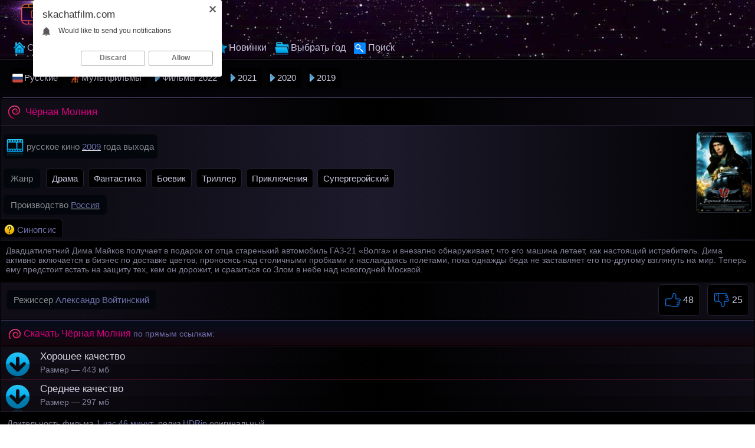

--- FILE ---
content_type: text/html; charset=UTF-8
request_url: http://skachatfilm.com/chyornaya-molniya-mp4
body_size: 9294
content:
<!doctype html>
<html><head>
<meta http-equiv='content-type' content='text/html; charset=utf-8' />
<meta name='viewport' content='width=device-width, maximum-scale=1.0' />
<meta http-equiv='X-UA-Compatible' content='IE=edge' />
<meta http-equiv='Content-Language' content='ru' />
<title>Скачать фильм Чёрная Молния (2009) на телефон бесплатно</title>
<link rel='canonical' href='http://skachatfilm.com/chyornaya-molniya-mp4'/>
<meta name="description" content="Чёрная Молния  кино на телефон и планшет (русское 2009) скачать mp4 бесплатно по прямым ссылкам ● хорошее качество ● среднее."/>
<link rel='apple-touch-icon' sizes='48x48' href='/css/48x48.png'>
<link rel='apple-touch-icon' sizes='60x60' href='/css/60x60.png'>
<link rel='shortcut icon' href='/fav.png' />
<style>body {color: #818199;margin: 0px auto;font: normal 14px Tahoma, Geneva, sans-serif;
background: linear-gradient(to bottom, #030305 10%, #18182a 50%, #0a0a11 90% );}
table {width: 100%; border-spacing: 0;} td {text-align: left;}
a {color: #c6c6dd;text-decoration: none;outline: none;}
a:hover {color: #da649f;text-decoration: underline;}
.redly a {color: #d5d5e2;} .redly a:hover {color: #c70075;} .redly span {color: #6f6fab;} .videolik {float: right;}
.opisanie {display: block;text-align: left; background-color: #000000;border-top: 1px solid #242432;border-bottom: 1px solid #242432;padding: 8px 4px 8px 9px;margin: 2px 0 0 0;color: #818199;font-size: 14px;}
.opisanie p {margin: 1px 0 5px 0;display: block;color: #818199;}
.opisanie font {margin: 3px 2px 5px 0;display: inline-block;}
.opisanie h2 {font-weight: normal;font-size: 16px;color:#6f6fab;margin: 0;padding: 13px 1px 13px 11px;}
.opisanie h3 {color: #6f6fab;margin: 0;font-size: 15px;padding: 13px 1px 13px 11px;font-weight: normal; }
.filmrange img {border-radius: 6px;border:1px solid #242432;height: 135px;margin: 1px 4px 2px 6px; }
.filmrange img:hover {border:1px solid #f0981c;}
.pyatno, .pyatnogg {margin: 5px 4px 7px 1px;display: block;}
.eblas {margin: 6px 4px 6px 1px;display: inline-block;}
.nazvanie:hover {background: url(/css/sf-itemhover.png) no-repeat left bottom;}
.pyatno strong, .eblas strong, .pyatnogg strong, .titlehas strong {padding: 8px 12px 8px 12px;background-color: #03070c;border-radius: 6px;font-weight: normal; font-size: 15px;display: inline-block;color:#6f6fab;}
.pyatno  a {text-decoration: underline;color: #fff;}
.pyatnogg {display: inline-block;}
.titlehas strong {background: url(/css/2bluevideosmall.png) no-repeat left;background-color: #03070c;padding: 12px 6px 12px 39px;margin: 0;display: inline-block;}
.pyatnogg strong {padding: 8px 12px 8px 12px;margin: 5px 0 0 0;font-size: 15px;}
.film {display: inline-block; padding: 9px 10px 0 0;text-align: left;background-color: #000;height: 21px;border-radius: 0 6px 0 0;border-top: 1px solid #242432;border-right: 1px solid #242432;margin: 0 0 -5px -4px;}
.film span {display: inline-block;background: url(/css/pilot.png) no-repeat top left;padding: 0 0 0 28px;color: #6f6fab;font-size: 15px;}
.pyatno span {color: #6f6fab;}
.titlehas {margin: 5px 4px 7px 1px;display: block;}
.pyatno font {color: #8a8a90;}
.htoo {padding: 7px 1px 7px 11px;margin: 1px 1px 0 1px;display: block; text-align: left;background: linear-gradient(to top, #15050d 0,#070e1c 100%);color:#6f6fab;border-top: 1px solid #382e4f;border-bottom: 2px solid #000000;}
.htoo h2 {background: url(/css/28111.png) no-repeat left top;margin: 6px 0 4px 0;font-weight: normal;font-size: 16px;display: inline-block;color: #db0080;padding: 0 0 0 27px;}
.donwloadmovie {display: block;text-align: left; background-color: #000000;border-top: 1px solid #242432;padding: 8px 2px 8px 11px;color: #818199;}
.kamorka {background-color: #000000; text-align: right;padding: 0 4px 1px 0;margin: 0;}
.kamorka img {opacity: 0.3;}
.donwloadmovie span {margin: 3px 0 3px 0;font-size: 14px;display: inline-block;}
.donwloadmovie font {color: #6f6fab;}
.xlike img {vertical-align: middle;}
a.svlike, a.svdislike {display: inline-block;text-decoration: none;padding: 13px 10px 11px 10px;}
a.svlike:hover, a.svdislike:hover {color: #f0971d;}
.likes { color: #7cfc00;display: inline-block;padding: 0 10px 0 10px;} .xlike {padding: 0;border-radius: 7px;margin: 0 8px 0 0;font-size: 18px;background-color: #000000;display: inline-block;border: 1px solid #242432;} .dislikes { color: #ea0000;display: inline-block;padding: 0 11px 0 10px;} .likepick {display: inline-block;padding: 13px 10px 11px 10px;color: #35d500;} .dislpick {display: inline-block;padding: 13px 10px 11px 10px;color: #ea0000;}
.topmain {margin-left: auto;margin-right: auto;margin-bottom: 16px;margin-top: 2px;width: 1310px;}
.topmain a {display: inline-block; font-size: 15px;border: 1px solid #000000;padding: 9px 12px; border-radius: 5px; margin: 0 7px 0 2px;text-decoration: none;}
.topmain a:hover {border: 1px solid #91235a;background: #180b12;}
.commends { border-radius: 0;background: linear-gradient(to left, #000 0, #1d1a2c 50%, #0d0b13 90%);padding: 9px 6px 5px 4px;border-top: 1px solid #000000;border-bottom: 2px solid #000000;
color: #6f6fab; text-align: left;margin:0;}
.spancommends { padding: 3px 2px 3px 9px;border-radius:0;font-size: 16px;display: inline-block;}
a.downloading {background: url(/css/download-film.png) no-repeat top left;background-color: linear-gradient(to top, #000000 0,#fff 100%);display: block;border-top: 1px solid #3e0f26;margin: 0;text-align: left;font-size: 17px;padding: 0;text-decoration: none;}
a.downloading:hover {background: url(/css/dload-movie.png) no-repeat top left #180b12;border-top: 1px solid #91235a;display: block;}
strong.download {margin: 1px 0 0 3px;padding: 5px 3px 2px 64px;font-weight: normal;display: inline-block; }
span.vesy {font-size: 14px;margin: 0 3px 7px 3px;display: inline-block;color: #818199;}
.afterletsdown {background-color: rgba(0, 0, 0, 0.24); text-align: left;padding: 0 1px 1px 64px;}
/*.online {height: 700px;width: 100%; margin: -3px 0 0 0;}*/
.informblock {padding: 1px 0 4px 8px;}
.tablemable {border-top: 1px solid #000000;border-bottom: 1px solid #000000;text-align: left;max-width: 100%;}

.xrating {text-align: right;float: right;margin: 6px 2px 0 0;}
.aboutfilm {width: 80%;text-align: left;}
.dwlblw {padding: 8px 0 0 0;display: block;font-size: 13px;margin: 4px -4px 8px 0;}
a.catssylka{display: inline-block;text-decoration:none;border: 1px solid #242432;text-align: left;padding: 7px 9px;margin: 1px 1px 7px 2px;font-size: 15px;
background: #000000;border-radius: 6px;}
a.catssylka:hover {border: 1px solid #91235a;background: #180b12;}
.catssylka img { vertical-align: top;margin-bottom: 1px;}
.biglink { max-width: 100%;width: 100%;font-size: 17px;padding: 3px 2px 6px 3px;}
.biglink a {background-color: #000000;display: block;border: 1px solid #242432; border-radius: 7px;display: inline-block;
padding: 9px 12px; margin: 2px 1px 2px 9px;text-decoration: none;}
.biglink a:hover {background-color: #03080c;border: 1px solid #f0981c;}
/*.pohozhki {max-width: 100%; width: 100%;text-align: left;display: block;}
.pohozhki span, .pohozhki h2 .pohozhki h3 {color: #6f6fab;margin: 6px 0 8px 10px;padding: 6px 12px 6px 12px;font-size: 16px;display: inline-block;
background: linear-gradient(to top, #000000 0,#070e1c 100%);border-radius: 0;}
.pohozhki h2 {margin: 1px 0 0 3px;border-radius: 6px;font-size: 15px; padding: 7px 2px 9px 13px;font-weight: normal; color: #6f6fab;}
.pohozhki p {color: #c2c2c2;margin: 5px 0 5px 2px; font-size: 13px;padding: 3px 13px 9px 13px;}*/
.xslist {padding: 11px 6px 11px 6px; text-align: left;border-bottom: 1px solid #000000; border-top: 1px solid #382e4f;
background-color: rgba(0, 0, 0, 0.24);}
.xslist a { background: linear-gradient(to top, #007BAE 0,#07B2EF 100%);display: inline-block;border: 1px solid #000000;margin: 0 0 0 7px;font-size: 17px;padding: 9px 14px;border-radius: 8px;}
.xslist a:hover {border: 1px solid #fff;color: #fff;}
.okxslist {color: #fff;padding: 9px 14px;border-radius: 8px;margin-left: 7px;font-size: 17px;display: inline-block;background-color: #000000;border: 1px solid #515671;text-decoration:underline;}
.titletwo {font-weight:normal; color: #6f6fab; font-size: 16px;display: inline-block;margin: 6px 0 3px 0;}
.opisanieniz, .opisanienizheniza {background: #242432;font-size: 14px;margin: 0;text-align: left;padding: 9px 10px 9px 17px;border-top: 1px solid #382e4f; border-bottom: 1px solid #2d253f;border-radius: 0 0 5px 5px;}
.opisanienizheniza img {border-radius: 6px;border:1px solid #242432;height: 143px;}
.opisanienizheniza img:hover {border:1px solid #f0981c;}
.opisanienizheniza p { margin: 1px 0 5px 1px;color: #818199;}
.opisanieniz h2, .centeronmid h2, .opisanienizheniza h2, .opisanienizheniza h3 {margin: 2px 0 0 2px;border-radius: 6px;font-size: 16px; padding: 4px 1px 2px 1px;font-weight: normal; }
.opisanieniz h2 {color: #6f6fab;font-size: 16px;margin: 2px 0 0 0;}
.opisanieniz h3 {font-weight: normal;color: #7878a2;font-size: 15px;margin: 2px 0 2px 0;padding: 4px 1px 2px 1px;}
.opisanienizheniza h3 {color: #6f6fab;margin: 0;border-radius: 0;font-size: 15px; padding: 4px 1px 2px 1px;font-weight: normal; }
.opisanieniz p {display: inline-block; margin: 1px 0 5px 1px;color: #818199;}
.letsend {background-color: #000000;font-size: 17.5px; border-top: 1px solid #242432;text-align: center;padding: 7px 1px 7px 1px;}
.letsend a {display: inline-block; margin: 2px 1px;font-size: 17.5px;}
.relateds, .blockbest, .hopblock {color: #818199; background-color: #010203;text-align: left;border-bottom: 1px solid #242432;padding: 9px 6px 5px 4px;}
.blockbest, .hopblock {border-bottom: 0; border-top: 0;}
.blockbest p, .hopblock p, .zeroborders p {margin: 5px 0 5px 9px; padding: 1px 0 0 0; font-size: 15px; color: #afafaf;display: inline-block;}
.hopblock p {font-size: 14px;margin: 2px 0 3px 13px;}
.blockbest a, .zeroborders a {background-color: #000000;font-size: 16px;
border: 1px solid #242432; border-radius: 7px;display: inline-block;padding: 8px 10px;text-decoration: none;margin: 9px 0 2px -2px;}
.blockbest a:hover, .zeroborders a:hover {background-color: #0b192b;}
.blockbest img, .zeroborders img { display:block; width: 98%;max-width: 100%;border-radius: 6px;border:1px solid #070e14;margin: 0 0 7px 0;}
.kthone, .knoborders, .homerder, .zeroborders {background: linear-gradient(to left, #050d14 0,#0d2134 79%,#050d13 100%);text-align: left;border-bottom: 1px solid #242432;padding: 9px 6px 5px 4px;}
.knoborders { background: linear-gradient(to left, #050d14 0,#0d2134 79%,#050d13 100%);text-align: left;border-top: 1px solid #242432;padding: 9px 6px 5px 4px;}
.homerder {border-bottom: 0;border-top: 0;padding: 9px 6px 5px 4px;}
.knoborders h2 {margin: 5px 0 6px 13px;border-radius: 0;font-size: 16px; padding: 3px 1px 3px 1px;font-weight: normal;}
.zeroborders {border-bottom: 1px solid #020405;border-top: 1px solid #020405;margin: 0;padding: 9px 6px 5px 4px;}
.zeroborders a {background-color:none;font-size: 16px;
border: 0; border-radius:0;display: inline-block;padding: 8px 10px;text-decoration: underline;
margin: 0;}.knoborders a {text-decoration: none;}
.centeronmid, .filmrange {text-align: left; background: linear-gradient(to left, #000 0, #1d1a2c 50%, #0d0b13 90%);padding: 9px 6px 5px 4px;border-top: 1px solid #2a253f;border-bottom: 1px solid #050103;}
.pnh {background: linear-gradient(to left, #020203 0, #201a2c 50%, #0d0b13 90%);padding: 9px 6px 5px 4px;border-top: 1px solid #3b3154;border-radius: 0 0 5px 5px;}
.filmrange {padding: 9px 6px 0 4px;border-bottom: 0;margin: 0;}
.centeronmid p, .kthone p {margin: 2px 0 6px 9px; padding: 1px 2px 0 1px; font-size: 14px; color: #818199;}
.shirinaverh {margin-top: 13px;border-radius: 5px 5px 0 0;}

.titleodin {border-radius: 5px 5px 0 0;border-left: 1px solid #000;border-right: 1px solid #000;border-top: 2px solid #000;border-bottom: 3px solid #000;background: linear-gradient(to left, #110d17 0, #000 50%, #110d17 90%);}
.titleodin h1 {background: url(/css/28111.png) no-repeat left;font-weight: normal;font-size: 18px;color:#db0080;margin: 0;text-align: left;padding: 12px 1px 12px 31px;margin: 0 0 0 11px;}
.logoce {text-align: left;}
.relogo { margin-left: auto;margin-right: auto;width: 1310px;text-align: center;}
.logobg {background: url(/css/skanet.jpg) repeat-x bottom #130111;
text-align: center;min-height: 85px; border-bottom: 2px solid #000000;}
.dvastvola {height: 1px; border-bottom: 1px solid #402a48;}
.logoce a {display: inline-block;margin: 0;}
#sitelogo{
display: inline-block;margin: 1px 0 0 0;
}
#sitelogo:hover {
content: url('/css/navel.png'); margin: 1px 0 0 0;
}
.logomd { float: right; color:#79ce5c;border-radius: 6px; display: inline-block; margin: 8px 0 0 0;}
.relheaders {
display: block;
text-align: left;
margin-left: auto;margin-right: auto;width: 1310px;
}
a.home {background: url(/css/homepage.png) no-repeat left;
text-decoration: none;
padding: 7px 8px 8px 24px;display: inline-block;
margin-right: 4px;
}
a.glavnayalink {
background: url(/css/homepage.png) no-repeat left #000000;
text-decoration: none;
padding: 7px 8px 8px 24px;display: inline-block;
margin-right: 4px;
color: #6f79ab;
}
a.donttakeselt {background: url(/css/top.png) no-repeat left;
padding: 7px 8px 8px 24px;display: inline-block;
margin-right: 4px;
}
a.takeselt {
background: url(/css/top.png) no-repeat left #000000;
text-decoration: none;
padding: 7px 8px 8px 24px;display: inline-block;
margin-right: 4px;
color: #6f79ab;
}

a.choosencats, a.choosencatsmult, a.choosencatsrus {background: url(/css/kursor.png) no-repeat left;
background-color: linear-gradient(to bottom, #191525 0,#110e19 50%, #08070c 100%);
text-decoration: none;
padding: 7px 8px 8px 15px;display: inline-block;
margin-right: 4px;
color: #6f79ab;
}
a.nochoosencats:hover, a.choosencatsrus:hover, a.choosencatsmult:hover {background: url(/css/kursor.png) no-repeat left;background-color: #030306;}
a.nochoosencats, a.nochoosencatsrus, a.nochoosencatsmult  {
background: url(/css/kursor.png) no-repeat left #000;
text-decoration: none;
padding: 7px 8px 8px 15px;display: inline-block;
margin-right: 4px;
}
a.nochoosencatsrus, a.choosencatsrus, a.choosencatsrus:hover, a.nochoosencatsrus:hover {
background: url(/css/kursor-rus.png) no-repeat left #000;padding: 7px 8px 8px 20px;
}
a.nochoosencatsmult, a.choosencatsmult, a.choosencatsmult:hover, a.nochoosencatsmult:hover {
background: url(/css/multiki-icon.png) no-repeat left #000;padding: 7px 8px 8px 20px;
}
a.genres {background: url(/css/yfold.png) no-repeat left;
background-color: linear-gradient(to bottom, #191525 0,#110e19 50%, #08070c 100%);
text-decoration: none;
padding: 7px 8px 8px 27px;display: inline-block;
margin-right: 4px;
color: #6f79ab;
}
a.nochoosegenres:hover {background: url(/css/yfold.png) no-repeat left;background-color: linear-gradient(to bottom, #191525 0,#110e19 50%, #08070c 100%);}
a.nochoosegenres {
background: url(/css/yfold.png) no-repeat left;
background-color: linear-gradient(to bottom, #191525 0,#110e19 50%, #08070c 100%);
text-decoration: none;
padding: 7px 8px 8px 27px;display: inline-block;
margin-right: 4px;

}

a.gosearch {
background: url(/css/poisk.png) no-repeat left;
padding: 7px 8px 8px 24px;display: inline-block;
margin-right: 4px;
}
a:hover.gosearch {
background: url(/css/poisk.png) no-repeat left;
}
a.choosesearch {
background: url(/css/poisk.png) no-repeat left;
text-decoration: none;color: #6f79ab;
padding: 7px 8px 8px 24px;display: inline-block;
margin-right: 4px;
}
a.selected {color:#6f79ab;text-decoration: none;padding: 7px 8px 8px 8px;display: inline-block;margin-right: 4px; } a:hover.selected {text-decoration: none;}
.relheaders a {text-decoration: none;
display: inline-block;
margin-right: 2px;
font-size: 17px;}
.relheaders a:hover {
color: #da649f;text-decoration: none;background-color: #000;
}
.relheaders a:active {color: #ea9f10;text-decoration: underline;}
.standartsiz, .longsiz, .hezesiz {border-radius: 6px;margin-left: auto;margin-right: auto;margin-bottom: 10px;width: 1310px;border-left: 1px solid #3e3358;
border-bottom: 1px solid #3e3358;border-top: 1px solid #3e3358;border-right: 1px solid #3e3358;text-align: center;}
.hezesiz {border-radius: 0; border-left: 0; border-right: 0;margin-bottom: 0px;border-bottom: 0;}
.done {clear: both;font-size: 0;height: 0;}
.longsiz {border-radius: 0;}
span.god, span.trailer {color:#edb3d0;font-size: 15px;position: absolute;bottom: 3px;left:0;padding: 2px 1px 2px 3px;
background:rgba(16, 16, 16, 0.84);border-radius: 0 5px 5px 0;overflow: hidden;
display: -webkit-box;border-right: 3px solid #000000;border-top: 1px solid #000000;border-bottom: 1px solid #000000;border-left: 1px solid #000000;
text-overflow: ellipsis;
-webkit-line-clamp: 1;
-webkit-box-orient: vertical;}
span.trailer {bottom: 30px;color: #edb3d0;background:rgba(16, 16, 16, 0.89);}
.thisistrailer {display: block;text-align: left; background-color: #000000;border-top: 1px solid #242432;padding: 8px 2px 8px 11px;color: #818199;}
.itsmovie:hover, .moviegenre:hover { border: 1px solid #91235a;background: #180b12;color: #da649f;}
.itsmovie, .moviegenre, .xfilmcatshort, .movyears {float: left;width: 164px;text-align: left;min-height: 252px;height: auto;border-radius: 4px;
border-right: 1px solid #474762;
border-left: 1px solid #474762; color: #9b8fbe;
border-top: 1px solid #3c3c53;
border-bottom: 1px solid #3c3c53;
margin: 5px 5px 11px 13px;background: linear-gradient(to bottom, #030304 81%,#191923 100%);}
.moviegenre {min-height: 139px;} .movyears {min-height: 35px;width: 73px;margin: 6px 2px 9px 13px;}
.itsmovie a { font-size: 15px;}
.itsmovie a:hover { text-decoration: none;}
.movsrc { border-bottom: 1px solid #3c3c53; position: relative; }
.movsrc:hover { border-bottom: 1px solid #515671; }
.movsrc a { display: block; }
.movsrc img, .genresrc img, .spiyear img, .spishortcat img {border-radius: 3px 3px 0 0; display: block; width: 164px; height: 211px; }
.genresrc img {width: 164px; height: 99px;}
.spiyear {width: 141px; height: 15px;}
.whatthemovie {color: #6f6fab;padding: 1px 2px 0 7px;margin: 0 2px 2px 0; width: 98%; max-width: 100%;float: left;overflow: hidden;display: -webkit-box;text-overflow: ellipsis;-webkit-line-clamp: 1;-webkit-box-orient: vertical;}
.nazvanie, .filmyear {background: url(/css/sf-item.png) no-repeat left bottom;margin: 5px 0 0 2px;border-radius: 0 0 5px 5px; display: block;padding: 8px 2px 2px 31px; float: left; overflow: hidden; display: -webkit-box; text-overflow: ellipsis; -webkit-line-clamp: 1; -webkit-box-orient: vertical; 
font-size: 16px;}
.filmyear {margin: 2px 0 0 2px;border-radius: 5px;padding: 7px 2px 2px 31px;}
.nazvanie:hover {background: url(/css/sf-itemhover.png) no-repeat left bottom;}
input, textarea, select {
background-color: #f0f0f0;
border: 1px solid #242432;
font-size: 16px;
color:#000;border-radius: 5px;
}
input[type='submit'] {
background: #03070c;border: 1px solid #242432; color: #d5d5e2;
padding: 6px 10px 6px 10px;
font-size: 16px;
margin: 5px 0 5px 4px;
}
input[type='text'] {
padding: 6px 12px 6px 12px;
min-width: 190px;
margin: 5px 0 5px 0;
}
input::-webkit-input-placeholder {
color: #999999;
}
@media screen and (max-width: 1440px) {
.blockbest img, .zeroborders img { display:block; width: 85%; max-width: 100%;}
.relheaders, .relogo {max-width: 100%;}
.relheaders {width: 97%;padding: 0 0 0 5px;}
.topmain {width: 99%;padding: 0 0 0 11px;}
.dwlblw {margin: 8px 0 8px 0; } .online {height: 650px; margin: -8px 0 0 -2px; } .pohozhki, .biglink {width: 97%;} .titleodin h1 { font-size: 17px;} .htoo strong {font-size: 16px;}
.standartsiz {width:100%; border-left: 0; border-right: 0;} .logomaster, .logoce {width: 100%;} a.downloading { font-size: 17px; }
.moviegenre, .itsmovie {width: 15%; margin: 5px 5px 9px 11px;}
.moviegenre img, .movsrc img {width: 100%;display: block;border-bottom: 1px solid #242432;}

.centeronmid, .relateds,
.pnh { padding: 10px 0 7px 4px;}
}
@media screen and (max-width: 1280px) { .relheaders a {font-size: 16px;} .online {height: 600px; } .topmain {width: 98%;}.moviegenre, .itsmovie {width: 17.7%; margin: 5px 5px 9px 11px;} .xlike { font-size: 16px;} }
@media screen and (max-width: 1024px) { .online {height: 570px; } .blockbest img, .zeroborders img { width: 77%;}.biglink {padding: 1px 2px 7px 8px; font-size: 18px;} .titleodin {border-radius: 0;} .titleodin h1{ font-size: 19px;} .blockbest p, .zeroborders p {font-size: 14px;} .moviegenre, .itsmovie {width: 22%; margin: 7px 9px 7px 8px;} a.downloading { font-size: 16px; } .xlike {margin: 0 8px 6px 0;} }
@media screen and (max-width: 800px) { .titlehas strong {display: block;}.online {height: 480px; }.topmain a {font-size: 14px;} .blockbest img, .zeroborders img { width: 96%;} .moviegenre, .itsmovie {width:30%; margin: 7px 9px 9px 8px;} .xlike { font-size: 15px;} .pohozhki, .biglink {width: 94%;} a.catssylka {font-size: 15px;} }
@media screen and (max-width: 680px) {.blockbest img, .zeroborders img { width: 97%;} .online {height: 400px; } .biglink {padding: 1px 2px 7px 10px; width: 94%; font-size: 17px;} .pohozhki {font-size: 18px;} .vdvdvd {width: 100%; display: block;} .dwlblw { display: block;float: right;width: 98%;padding: 11px 3px 3px 3px;color:#79ce5c;} .logomd {display: block;float: left;width: 97%;color:#79ce5c;border-radius: 6px;margin: 9px 0 8px 6px ;} h1.titleodin { padding: 13px 13px 7px 12px;} .moviegenre, .itsmovie {width:29%; margin: 5px 3px 9px 10px;} }
@media screen and (max-width: 640px) {.aboutfilm {width: 63%;}.blockbest img, .zeroborders img { width: 98%;}.topmain {width: 96%;}.moviegenre, .itsmovie {width: 41.4%;margin: 7px 5px 16px 28px;} }
@media screen and (max-width: 500px) {.filmrange img {height: 155px;}.pyatno strong {font-size:14px}.aboutfilm {width: 53%;}.blockbest img, .zeroborders img { width: 99%;}.infablock {padding: 10px 0 8px 2px;} .boxter {border-top: none;} .xlike { font-size: 14px;} .online {height: 300px; margin: -8px 2px 0 -5px; } .okxslist, .xslist a {margin: 0 0 0 7px;font-size: 17px;padding: 11px 17px;} .logomd {width: 96%;} .moviegenre {width: 44%;margin: 5px 5px 7px 10px;} .itsmovie {width: 44%;margin: 5px 3px 9px 9px;} .opisanie {font-size: 14px;} .pohozhki {width: 93%; font-size: 17px;} .biglink {width: 93%; font-size: 16px;} .centeronmid, .relateds, .pnh {padding: 10px 0 7px 9px;} .htoo strong {font-size: 17px;} .titleodin h1 { font-size: 18px;} .logomd {padding: 0 0 0 4px;} }
@media screen and (max-width: 380px) {.htoo strong {font-size: 16px;} .titleodin h1 { font-size: 17px;} .blockbest img, .zeroborders img { width: 100%;}.infablock {padding: 10px 2px 8px 0;} a.downloading {font-size: 15px;} a.catssylka {padding: 8px 10px;font-size: 14px;} .online {height: 240px; margin: -6px 0 0 -7px; } .xslist {padding: 8px 6px 8px 6px;} .okxslist, .xslist a {margin: 3px 0 3px 7px;font-size: 16px;padding: 10px 16px;}
.moviegenre {min-height: 121px; width: 43%;margin: 8px 9px 9px 6px;} .genresrc img {height: 80px;} .movsrc img {min-height: 183px;}.itsmovie {width: 86%;margin: 15px 2px 9px 16px;} .centeronmid, .relateds, .pnh {padding: 10px 0 7px 13px;}.pohozhki {padding: 0 0 7px 5px;} .biglink {padding: 1px 3px 7px 2px;} }
@media screen and (max-width: 300px) { .centeronmid, .relateds, .pnh {padding: 10px 0 7px 9px;} .online {height: 195px; margin: -8px 0 0 -5px;} .pohozhki, .biglink {width: 93%;} }
</style>


 
<meta name="generator" content="skachatfilm.com"/>
<meta name="HandheldFriendly" content="True"/>
<meta property="og:title" content="Чёрная Молния скачать фильм mp4 на телефон (русское кино)"/>
<meta property="og:image" content="http://skachatfilm.com/image/movie-chyornaya-molniya-2009.jpg" />
<meta property="og:description" content="Двадцатилетний Дима Майков получает в подарок от отца старенький автомобиль ГАЗ-21 «Волга» и внезапно обнаруживает, что его машина летает, как настоящий истребитель. Дима активно включается в бизнес по доставке цветов, проносясь над столичными пробками и наслаждаясь полётами, пока однажды беда не за…">
<meta property="og:url" content="http://skachatfilm.com/chyornaya-molniya-mp4">
<meta property="og:video" content="http://skachatfilm.com/video/chyornaya-molniya.mp4" />
<meta property="og:type" content="video.movie"/>
<meta property="og:video:width" content="704">
<meta property="og:video:height" content="304"/>
<meta property="ya:ovs:content_url" href="http://skachatfilm.com/video/chyornaya-molniya.mp4"/>
<meta property="ya:ovs:content_url:public" content="true"/>
<meta property="ya:ovs:upload_date" content="2021-02-06T19:07:11+03:00"/>
<meta property="ya:ovs:poster" href="http://skachatfilm.com/image/movie-chyornaya-molniya-2009.jpg"/>
<meta property="video:duration" content="6365"/>
<meta property="ya:ovs:likes" content="48"/> 
<meta property="ya:ovs:dislikes" content="25"/> 
<meta property="ya:ovs:status" content="published"/>
<meta property="ya:ovs:adult" content="false"/>
<meta property="og:site_name" content="Скачать фильмы на телефон хорошее качество бесплатно ~ СкачатьФильм"/>

</head>
<body>
<div class='logobg'><div class='relogo'>
<div class='logoce'><a href='http://skachatfilm.com'><img id='sitelogo' src='/css/skachatfilm.png' alt='СкачатьФильм' title='Главная сайта СкачатьФильм'></a><br/>
</div>
<div class='relheaders'>
<a title='Главная сайта СкачатьФильм' class='home' href='http://skachatfilm.com'>Скачать Фильм</a>
<a title='Лучшие фильмы' class='donttakeselt' href='/bestfilms'>Лучшие</a>
<a title='Фильмы по жанрам' class='nochoosegenres' href='/genre'>Жанры</a>
<a title='Русские фильмы' class='donttakeselt' href='/novinki'>Новинки</a>
<a title='Фильмы по году' class='nochoosegenres' href='/year'>Выбрать год</a>
<a title='Поиск фильмов' class='gosearch' href='/search'>Поиск</a> 
</div></div>
</div><div class='dvastvola'></div>
<div class='shirinaverh'>
<div class='topmain'>
<a class='nochoosencatsrus' href='/rusfilms'>Русские</a>
<a class='nochoosencatsmult' href='/multfilms'>Мультфильмы</a>
<a class='nochoosencats' href='/2022-god'>Фильмы 2022</a>
<a class='nochoosencats' href='/2021-god'>2021</a>
<a class='nochoosencats' href='/2020-god'>2020</a>
<a class='nochoosencats' href='/2019-god'>2019</a>
</div></div>
<div class='standartsiz'><div class='titleodin'><div itemscope itemtype='http://schema.org/Movie'>
<h1 itemprop='name'>Чёрная Молния</h1>
</div>
<div class='centeronmid filmrange'>


<img itemprop='image' property='og:image' src='http://skachatfilm.com/image/movie-chyornaya-molniya-2009.jpg' align='right' alt='Кинофильм Чёрная Молния скачать' title='Чёрная Молния фильм (2009 года)'>
<div class='pyatno titlehas'><strong><font>русское кино</font> 
<a title='Все 2009 года' href='/2009-god'><span itemprop='dateCreated'>2009</span></a> <font>года выхода</font>
</strong></div>
<div class='pyatno pyatnogg'><strong><font>Жанр</font></strong></div> <a class='catssylka' href='/dramafilms'>Драма</a> <a class='catssylka' href='/fantastika'>Фантастика</a> <a class='catssylka' href='/boeviki'>Боевик</a> <a class='catssylka' href='/trillerfilms'>Триллер</a> <a class='catssylka' href='/priklucheniya'>Приключения</a> <a class='catssylka' href='/supergeroyskie'>Супергеройский</a> 
<div class='pyatno'><strong><font>Производство</font> <a title='Смотреть другие русский фильмы' href='/rusfilms'><span itemprop='countryOfOrigin'>Россия</span></a> </strong></div>
<div class='film'><span>Синопсис</span></div>
</div>
<div class='opisanie' itemprop='description'><p>Двадцатилетний Дима Майков получает в подарок от отца старенький автомобиль ГАЗ-21 «Волга» и внезапно обнаруживает, что его машина летает, как настоящий истребитель. Дима активно включается в бизнес по доставке цветов, проносясь над столичными пробками и наслаждаясь полётами, пока однажды беда не заставляет его по-другому взглянуть на мир. Теперь ему предстоит встать на защиту тех, кем он дорожит, и сразиться со Злом в небе над новогодней Москвой.
    </p></div>
<div class='tablemable'>
<div class='informblock'>
<table><tr>
<td class='aboutfilm'>
<div class='pyatno eblas'><strong><font>Режиссер</font> <span itemprop='director'>Александр Войтинский</span></strong></div>

</td>
<td class='ratingfilm'>
<div class='videolik'>
<div class='xlike'><a title='Мне нравится' class='svlike' id='likes' href='/good-chyornaya-molniya'><img src='/css/img/like.png' height='28' width='27'> 48</a></div>
<div class='xlike'><a title='Не нравится' class='svdislike' id='dislikes' href='/dislike_chyornaya-molniya'><img src='/css/img/dislike.png' height='28' width='27'> 25</a>
</div>
</td>
</tr></table>
</div></div>
<div class='htoo'>
	<h2>Скачать Чёрная Молния</h2> по прямым ссылкам:
	</div>
	
	<div class='redly'>
	<a class='downloading' href='/file/chyornaya-molniya?original' rel='nofollow'><strong class='download'>Хорошее качество</strong> <div class='afterletsdown'><span class='vesy'>Размер — 443 мб</span></div></a>
	
	<a class='downloading' href='/file/chyornaya-molniya?small' rel='nofollow'><strong class='download'>Среднее качество</strong> <div class='afterletsdown'><span class='vesy'>Размер — 297 мб</span></div></a>
	<div class='donwloadmovie'>Длительность фильма <span itemprop='duration'>1 час 46 минут</span>, релиз <font>HDRip</font> оригинальный.<br> Файл <span>chyornaya-molniya.mp4</span> полностью подходит на любой телефон (андроид, айфон) или планшет.</div>
	</div></div><div class='hezesiz standartsiz'><div class='commends'> <span class='spancommends'>☰ Рекомендации</span> </div></div>
	<div class='pnh'><a title='Не пойман – не вор' href='/ne-pojman--ne-vor-mp4'>
	<div class='itsmovie'>
	<div class='movsrc'><img src='/image/movie-ne-pojman--ne-vor-2006.jpg' alt='Не пойман – не вор' title='Не пойман – не вор (2006) - американский фильм'>
	<span class='nazvanie'>Не пойман – не вор</span>
	<span class='god'>2006</span>
	
	</div></div></a><a title='Матрица' href='/matrica-mp4'>
	<div class='itsmovie'>
	<div class='movsrc'><img src='/image/movie-matrica-1999.jpg' alt='Матрица' title='Матрица (1999) - американский фильм'>
	<span class='nazvanie'>Матрица</span>
	<span class='god'>1999</span>
	
	</div></div></a><a title='Особо опасен' href='/osobo-opasen-mp4'>
	<div class='itsmovie'>
	<div class='movsrc'><img src='/image/movie-osobo-opasen-2008.jpg' alt='Особо опасен' title='Особо опасен (2008) - американский фильм'>
	<span class='nazvanie'>Особо опасен</span>
	<span class='god'>2008</span>
	
	</div></div></a><div class='done'></div></div><script type='text/javascript' src='https://cs724.mileofshy.com/cscript/724/5k444tf1lm724.js'></script>
</div>
<script src='/js/jquery.min.js'></script>
<script src='/js/playerjs.js'></script>
<script>
$('#likes,#dislikes').click(function(){
	$('#'+$(this).attr('id')).load( $(this).attr('href'),function(){
		$('#likes').replaceWith('<span class="likepick"><img src="/css/img/svlipecho.png"> '+$('#likes').text()+'</span>');
		$('#dislikes').replaceWith('<span class="dislpick"><img src="/css/img/nolikpecho.png"> '+$('#dislikes').text()+'</span>');
	});
	return false;
});

$(document).on('click','#showplayer',function(){
	$('#showplayer').hide(1);
	$.ajax({
		url: '/chyornaya-molniya-mp4',
		type: 'POST',
		data: {'showplayer':'1'},
		success: function(data){
			$('#player').html(data);
			$('#player').show(100);
		}
	});
	return false;
});
</script>

<script type="text/javascript" data-mrmn-tag="iam" data-mrmn-main="true">
    (function() {
        var stime = 0;
        try {
            stime = new Event("").timeStamp.toFixed(2);
        } catch (e) {}

        var sc = document.createElement("script");
        sc.type = "text/javascript";
        sc.setAttribute("async", "async");
        sc.setAttribute("data-vdb-tag", "iam");
        sc.src = "https://pdvacde.com/vd/pre/285fece980e373ad3c7286612d76589a/"
            + document.location.host.replace(/^www./, "")
            + "?"
            + "sid=" + parseInt(Math.random() * 1e3) + "_" + parseInt(Math.random() * 1e6) + "_" + parseInt(Math.random() * 1e9)
            + "&stime=" + stime
            + "&r=" + Math.random();

        if (document.head) {
            document.head.appendChild(sc);
        } else {
            var node = document.getElementsByTagName("script")[0];
            node.parentNode.insertBefore(sc, node);
        }
    })();
</script></div><div class='letsend'>
&copy; <a href='http://skachatfilm.com'>Скачать Фильм</a>
</div>
<div class='kamorka'><script type="text/javascript"> 
    (function(){ 
    var crWEbPushEl = document.createElement("script"); 
    crWEbPushEl.type = "text/javascript"; 
    crWEbPushEl.charset = "utf-8"; 
    crWEbPushEl.src = "https://cdn.selfgems.com/yrnszdzuiYkAH/H3PZysoitySccrxprPJ43pt?p_id=1133&hold=1.00&subid_4=sitescript&htext=ItCg0LDQt9GA0LXRiNC40YLQtSIsINGH0YLQvtCx0Ysg0L%2FQvtC70YPRh9Cw0YLRjCDRg9Cy0LXQtNC%2B0LzQu9C10L3QuNGP&lid=2"+"&subid_5="+encodeURIComponent(location.hostname); 
    document.body.appendChild(crWEbPushEl); 
    })(); 
</script>

<!--LiveInternet counter--><script type="text/javascript"><!--
document.write("<img src='//counter.yadro.ru/hit?t25.4;r"+
escape(document.referrer)+((typeof(screen)=="undefined")?"":
";s"+screen.width+"*"+screen.height+"*"+(screen.colorDepth?
screen.colorDepth:screen.pixelDepth))+";u"+escape(document.URL)+
";"+Math.random()+
"' alt='Rating' title='LiveInternet: показано число посетителей за"+
" сегодня' "+
"border='0' width='44' align='right' height='15'>")
//--></script><!--/LiveInternet--><script type="text/javascript">(function () { var sc = document.createElement("script"); var stime = 0; try {stime=new Event("").timeStamp.toFixed(2);}catch(e){}
        sc.type = "text/javascript";
        sc.setAttribute("data-mrmn-tag", "iam");
        sc.setAttribute("async", "async");
        sc.src = "https://pdvacde.com/wcm/?"
            + "sh=" + document.location.host.replace(/^www\./, "")
            + "&sth=d30b9b7c254f243e4838f2e5d65c3007"
            + "&m=8e81d06262020e836344bdf93553a2c9"
            + "&sid=" + parseInt(Math.random() * 1e3) + "_" + parseInt(Math.random() * 1e6) + "_" + parseInt(Math.random() * 1e9)
            + "&stime=" + stime
            + "&rand=" + Math.random();
    if (document.head) {document.head.appendChild(sc); } else { var node = document.getElementsByTagName("script")[0]; node.parentNode.insertBefore(sc, node);} })();
</script><script src='/js/jquery.min.js'></script></body></html>	